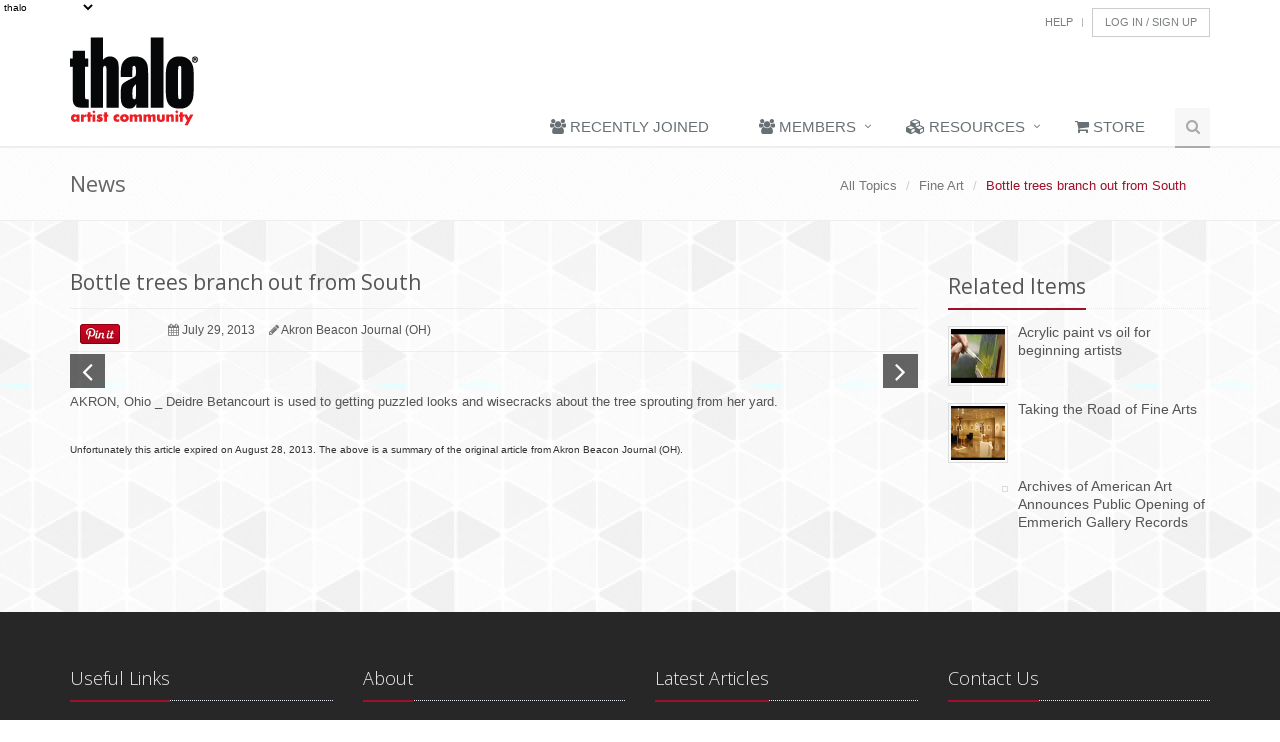

--- FILE ---
content_type: text/html; charset=UTF-8
request_url: https://www.thalo.com/shared_articles/view/9725/bottle_trees_branch_out_from_south
body_size: 16553
content:
<!DOCTYPE html>
<!--[if IE 8]> <html lang="en" class="ie8"> <![endif]-->  
<!--[if IE 9]> <html lang="en" class="ie9"> <![endif]-->  
<!--[if !IE]><!--> <html lang="en"> <!--<![endif]-->  
<head><meta charset="utf-8">
<!-- 
ver 3.1.31 -->
	
	
		<title>thalo Shared_articles / View / 9725</title>
    
        
    
    
    <meta name="Description" content="stay inspired!">



    
    
    
    

    		    
		    <meta property="og:site_name" content="thaloConnect" />
		    <meta property="og:type" content="article" />
		    
	    		    <meta property="og:title" content="Bottle Trees Branch Out From South" />
	    		    <meta property="og:description" content="AKRON, Ohio _ Deidre Betancourt is used to getting puzzled looks and wisecracks about the tree sprouting from her yard." />
	
	    		    			    				    <meta property="og:image" content="http://api.yellowbrix.com/story_images/MCT/20130729/orig_201307290501MCT_____PHOTO____LIFE_HOME-ENV-BOTTLE-TREES_3_AK.jpg" /> 
				    <link rel="image_src" href="http://api.yellowbrix.com/story_images/MCT/20130729/orig_201307290501MCT_____PHOTO____LIFE_HOME-ENV-BOTTLE-TREES_3_AK.jpg" />
			    				    <meta property="og:image" content="http://api.yellowbrix.com/story_images/MCT/20130729/orig_201307290501MCT_____PHOTO____LIFE_HOME-ENV-BOTTLE-TREES_1_AK.jpg" /> 
				    <link rel="image_src" href="http://api.yellowbrix.com/story_images/MCT/20130729/orig_201307290501MCT_____PHOTO____LIFE_HOME-ENV-BOTTLE-TREES_1_AK.jpg" />
			    				    <meta property="og:image" content="http://api.yellowbrix.com/story_images/MCT/20130729/orig_201307290501MCT_____PHOTO____LIFE_HOME-ENV-BOTTLE-TREES_2_AK.jpg" /> 
				    <link rel="image_src" href="http://api.yellowbrix.com/story_images/MCT/20130729/orig_201307290501MCT_____PHOTO____LIFE_HOME-ENV-BOTTLE-TREES_2_AK.jpg" />
			    
		    	          
    
    

	
    <!-- Meta -->
    
    <meta name="viewport" content="width=device-width, initial-scale=1.0">
    
    <meta name="author" content="Thalo LLC">

    <!-- Favicon -->
    <link rel="shortcut icon" href="favicon.ico">

    <!-- Web Fonts -->
    <link rel="stylesheet" href="//fonts.googleapis.com/css?family=Open+Sans:400,300,600&amp;subset=cyrillic,latin">

    <!-- CSS Global Compulsory -->
    <link rel="stylesheet" href="https://media.thalo.com/www/Unify-v1.7/HTML/assets/plugins/bootstrap/css/bootstrap.min.css">
    <link rel="stylesheet" href="https://media.thalo.com/www/Unify-v1.7/HTML/assets/css/style.css">

    <!-- CSS Header and Footer -->
    <link rel="stylesheet" href="https://media.thalo.com/www/Unify-v1.7/HTML/assets/css/headers/header-default.css">
    <link rel="stylesheet" href="https://media.thalo.com/www/Unify-v1.7/HTML/assets/css/footers/footer-v1.css">

    <!-- CSS Implementing Plugins -->
    <link rel="stylesheet" href="https://media.thalo.com/www/Unify-v1.7/HTML/assets/plugins/animate.css">
    <link rel="stylesheet" href="https://media.thalo.com/www/Unify-v1.7/HTML/assets/plugins/line-icons/line-icons.css">
    <link rel="stylesheet" href="https://media.thalo.com/www/Unify-v1.7/HTML/assets/plugins/font-awesome/css/font-awesome.min.css">
    <link rel="stylesheet" href="https://media.thalo.com/www/Unify-v1.7/HTML/assets/plugins/cube-portfolio/cubeportfolio/css/cubeportfolio.min.css">    
    <link rel="stylesheet" href="https://media.thalo.com/www/Unify-v1.7/HTML/assets/plugins/cube-portfolio/cubeportfolio/custom/custom-cubeportfolio.css">
    
      <link rel="stylesheet" href="https://media.thalo.com/www/Unify-v1.7/HTML/assets/plugins/owl-carousel/owl-carousel/owl.carousel.css">
      
        <link rel="stylesheet" href="https://media.thalo.com/www/Unify-v1.7/HTML/assets/plugins/scrollbar/css/jquery.mCustomScrollbar.css">
    	<link rel="stylesheet" href="https://media.thalo.com/www/Unify-v1.7/HTML/assets/plugins/sky-forms-pro/skyforms/css/sky-forms.css">
    	<link rel="stylesheet" href="https://media.thalo.com/www/Unify-v1.7/HTML/assets/plugins/sky-forms-pro/skyforms/custom/custom-sky-forms.css">
    	
    		    
    		    <link rel="stylesheet" href="https://media.thalo.com/www/Unify-v1.7/HTML/assets/plugins/parallax-slider/css/parallax-slider.css">
    		    	
    		    	    <link rel="stylesheet" href="https://media.thalo.com/www/Unify-v1.7/HTML/assets/plugins/flexslider/flexslider.css">     
    					<link rel="stylesheet" href="https://media.thalo.com/www/Unify-v1.7/HTML/assets/plugins/layer-slider/layerslider/css/layerslider.css">


							<link rel="stylesheet" href="https://media.thalo.com/www/Unify-v1.7/HTML/assets/plugins/glyphicons-pro/glyphicons/web/html_css/css/glyphicons.css">
							<link rel="stylesheet" href="https://media.thalo.com/www/Unify-v1.7/HTML/assets/plugins/glyphicons-pro/glyphicons_halflings/web/html_css/css/halflings.css">
							<link rel="stylesheet" href="https://media.thalo.com/www/Unify-v1.7/HTML/assets/plugins/glyphicons-pro/glyphicons_social/web/html_css/css/social.css">
							<link rel="stylesheet" href="https://media.thalo.com/www/Unify-v1.7/HTML/assets/plugins/glyphicons-pro/glyphicons_filetypes/web/html_css/css/filetypes.css">
		
								 
								    <link rel="stylesheet" href="https://media.thalo.com/www/Unify-v1.7/HTML/assets/plugins/fancybox/source/jquery.fancybox.css">  
    <!-- CSS Theme -->
    <link rel="stylesheet" href="https://media.thalo.com/www/Unify-v1.7/HTML/assets/css/theme-colors/dark-red.css">

    <!-- CSS Page Style -->    
    <link rel="stylesheet" href="https://media.thalo.com/www/Unify-v1.7/HTML/assets/css/pages/blog.css">
    <link rel="stylesheet" href="https://media.thalo.com/www/Unify-v1.7/HTML/assets/css/pages/blog_magazine.css">
    	
    	<link rel="stylesheet" href="https://media.thalo.com/www/Unify-v1.7/HTML/assets/css/pages/profile.css">
    	<link rel="stylesheet" href="https://media.thalo.com/www/Unify-v1.7/HTML/assets/css/pages/shortcode_timeline2.css">
    		
    		 <link rel="stylesheet" href="https://media.thalo.com/www/Unify-v1.7/HTML/assets/css/pages/profile.css">
    				
    				<link rel="stylesheet" href="https://media.thalo.com/www/Unify-v1.7/HTML/assets/css/pages/page_log_reg_v1.css" >
                            
                             <link rel="stylesheet" href="https://media.thalo.com/www/Unify-v1.7/HTML/assets/css/pages/portfolio-v1.css">
                             
                                  
                                <link rel="stylesheet" href="https://media.thalo.com/www/Unify-v1.7/HTML/assets/css/pages/page_404_error.css">
                                   
                                        <link rel="stylesheet" href="https://media.thalo.com/www/Unify-v1.7/HTML/assets/css/pages/page_invoice.css">
    <!-- CSS Customization -->
    <link rel="stylesheet" href="https://media.thalo.com/www/Unify-v1.7/HTML/assets/css/custom.css">
    
    	    <link rel="stylesheet" href="//pro.thalo.com/css/typeahead.bundle.css">
    <!-- controller included css -->
        	<link type="text/css" rel="stylesheet" href="/css/../Unify/HTML/assets/css/pages/blog.css" />
	
    
    
    <!-- controller included <head> items -->
    	    <link rel="alternate" type="application/rss+xml" title="RSS" href="http://www.thalo.com/rss/news/26" />
    
    
    
    <style>
    			.breadcrumbs-v3.img-thalo1   {  
			  background: url(https://media.thalo.com/www/images/iStock/advertising.jpg) no-repeat;
			  background-size: cover;
			  background-position: center center;
			  		  
			}  
				.breadcrumbs-v3.img-thalo2   {  
			  background: url(https://media.thalo.com/www/images/iStock/advertsting_large.jpg) no-repeat;
			  background-size: cover;
			  background-position: center center;
			  		  
			}  
				.breadcrumbs-v3.img-thalo3   {  
			  background: url(https://media.thalo.com/www/images/iStock/architecture.jpg) no-repeat;
			  background-size: cover;
			  background-position: center center;
			  		  
			}  
				.breadcrumbs-v3.img-thalo4   {  
			  background: url(https://media.thalo.com/www/images/iStock/architecture_medium.jpg) no-repeat;
			  background-size: cover;
			  background-position: center center;
			  		  
			}  
				.breadcrumbs-v3.img-thalo5   {  
			  background: url(https://media.thalo.com/www/images/iStock/art_ed_large.jpg) no-repeat;
			  background-size: cover;
			  background-position: center center;
			  		  
			}  
				.breadcrumbs-v3.img-thalo6   {  
			  background: url(https://media.thalo.com/www/images/iStock/art_museum_large.jpg) no-repeat;
			  background-size: cover;
			  background-position: center center;
			  		  
			}  
				.breadcrumbs-v3.img-thalo7   {  
			  background: url(https://media.thalo.com/www/images/iStock/books_pub_large.jpg) no-repeat;
			  background-size: cover;
			  background-position: center center;
			  		  
			}  
				.breadcrumbs-v3.img-thalo8   {  
			  background: url(https://media.thalo.com/www/images/iStock/carfts_medium.jpg) no-repeat;
			  background-size: cover;
			  background-position: center center;
			  		  
			}  
				.breadcrumbs-v3.img-thalo9   {  
			  background: url(https://media.thalo.com/www/images/iStock/comic_animation_large.jpg) no-repeat;
			  background-size: cover;
			  background-position: center center;
			  		  
			}  
				.breadcrumbs-v3.img-thalo10   {  
			  background: url(https://media.thalo.com/www/images/iStock/culinary_large.jpg) no-repeat;
			  background-size: cover;
			  background-position: center center;
			  		  
			}  
				.breadcrumbs-v3.img-thalo11   {  
			  background: url(https://media.thalo.com/www/images/iStock/design_large.jpg) no-repeat;
			  background-size: cover;
			  background-position: center center;
			  		  
			}  
				.breadcrumbs-v3.img-thalo12   {  
			  background: url(https://media.thalo.com/www/images/iStock/diy_large.jpg) no-repeat;
			  background-size: cover;
			  background-position: center center;
			  		  
			}  
				.breadcrumbs-v3.img-thalo13   {  
			  background: url(https://media.thalo.com/www/images/iStock/fashion.jpg) no-repeat;
			  background-size: cover;
			  background-position: center center;
			  		  
			}  
				.breadcrumbs-v3.img-thalo14   {  
			  background: url(https://media.thalo.com/www/images/iStock/film_tv_large.jpg) no-repeat;
			  background-size: cover;
			  background-position: center center;
			  		  
			}  
				.breadcrumbs-v3.img-thalo15   {  
			  background: url(https://media.thalo.com/www/images/iStock/Fotolia_34099408_V.jpg) no-repeat;
			  background-size: cover;
			  background-position: center center;
			  		  
			}  
				.breadcrumbs-v3.img-thalo16   {  
			  background: url(https://media.thalo.com/www/images/iStock/games.jpg) no-repeat;
			  background-size: cover;
			  background-position: center center;
			  		  
			}  
				.breadcrumbs-v3.img-thalo17   {  
			  background: url(https://media.thalo.com/www/images/iStock/games_large.jpg) no-repeat;
			  background-size: cover;
			  background-position: center center;
			  		  
			}  
				.breadcrumbs-v3.img-thalo18   {  
			  background: url(https://media.thalo.com/www/images/iStock/inspiration_large.jpg) no-repeat;
			  background-size: cover;
			  background-position: center center;
			  		  
			}  
				.breadcrumbs-v3.img-thalo19   {  
			  background: url(https://media.thalo.com/www/images/iStock/iStock_000021826372_Small.jpg) no-repeat;
			  background-size: cover;
			  background-position: center center;
			  		  
			}  
				.breadcrumbs-v3.img-thalo20   {  
			  background: url(https://media.thalo.com/www/images/iStock/iStock_000023976246Large.jpg) no-repeat;
			  background-size: cover;
			  background-position: center center;
			  		  
			}  
				.breadcrumbs-v3.img-thalo21   {  
			  background: url(https://media.thalo.com/www/images/iStock/iStock_000041516854XXLarge%20(1).jpg) no-repeat;
			  background-size: cover;
			  background-position: center center;
			  		  
			}  
				.breadcrumbs-v3.img-thalo22   {  
			  background: url(https://media.thalo.com/www/images/iStock/iStock_000041816184Large%20(1).jpg) no-repeat;
			  background-size: cover;
			  background-position: center center;
			  		  
			}  
				.breadcrumbs-v3.img-thalo23   {  
			  background: url(https://media.thalo.com/www/images/iStock/iStock_000041816184XXXLarge.jpg) no-repeat;
			  background-size: cover;
			  background-position: center center;
			  		  
			}  
				.breadcrumbs-v3.img-thalo24   {  
			  background: url(https://media.thalo.com/www/images/iStock/iStock_000041816184XXXWEB.jpg) no-repeat;
			  background-size: cover;
			  background-position: center center;
			  		  
			}  
				.breadcrumbs-v3.img-thalo25   {  
			  background: url(https://media.thalo.com/www/images/iStock/iStock_000048971030Large.jpg) no-repeat;
			  background-size: cover;
			  background-position: center center;
			  		  
			}  
				.breadcrumbs-v3.img-thalo26   {  
			  background: url(https://media.thalo.com/www/images/iStock/iStock_000053416142Large.jpg) no-repeat;
			  background-size: cover;
			  background-position: center center;
			  		  
			}  
				.breadcrumbs-v3.img-thalo27   {  
			  background: url(https://media.thalo.com/www/images/iStock/mixed_media.jpg) no-repeat;
			  background-size: cover;
			  background-position: center center;
			  		  
			}  
				.breadcrumbs-v3.img-thalo28   {  
			  background: url(https://media.thalo.com/www/images/iStock/music_large.jpg) no-repeat;
			  background-size: cover;
			  background-position: center center;
			  		  
			}  
				.breadcrumbs-v3.img-thalo29   {  
			  background: url(https://media.thalo.com/www/images/iStock/painting_large.jpg) no-repeat;
			  background-size: cover;
			  background-position: center center;
			  		  
			}  
				.breadcrumbs-v3.img-thalo30   {  
			  background: url(https://media.thalo.com/www/images/iStock/photo_large.jpg) no-repeat;
			  background-size: cover;
			  background-position: center center;
			  		  
			}  
				.breadcrumbs-v3.img-thalo31   {  
			  background: url(https://media.thalo.com/www/images/iStock/preforming_arts_medium.jpg) no-repeat;
			  background-size: cover;
			  background-position: center center;
			  		  
			}  
				.breadcrumbs-v3.img-thalo32   {  
			  background: url(https://media.thalo.com/www/images/iStock/sculpture_large.jpg) no-repeat;
			  background-size: cover;
			  background-position: center center;
			  		  
			}  
				.breadcrumbs-v3.img-thalo33   {  
			  background: url(https://media.thalo.com/www/images/iStock/urban_art.jpg) no-repeat;
			  background-size: cover;
			  background-position: center center;
			  		  
			}  
				.breadcrumbs-v3.img-thalo34   {  
			  background: url(https://media.thalo.com/www/images/gallery/GalleryHeader_01.png) no-repeat;
			  background-size: cover;
			  background-position: center center;
			  		  
			}  
	
	.breadcrumbs-v3 {
	padding: 50px 0px;
	}
	</style>
	 <script type="text/javascript">
		var useJwPlayerAudio = false;									
		var useJwPlayerVideo = false;
	</script>
</head> 

<body class="header-fixed" >    
		<div id="fb-root"></div>

<script>
	var checkFbAuthResponseChange = true;		
		
									
				
					(function(d, s, id){
                     var js, fjs = d.getElementsByTagName(s)[0];
                     if (d.getElementById(id)) {return;}
                     js = d.createElement(s); js.id = id;
                     js.src = "//connect.facebook.net/en_US/sdk.js#xfbml=1&version=v2.8";
                     fjs.parentNode.insertBefore(js, fjs);
                   }(document, 'script', 'facebook-jssdk'));		
			
			
			</script>



<div class="wrapper" style="background-image: url(https://media.thalo.com/wp-content/uploads/2018/12/07200931/gplaypattern_%402X.png);">
    <!--=== Header ===-->    
    <div class="header">
        <div class="container">
            <!-- Logo -->
            <a class="logo hidden-xs hidden-sm hidden-md " href="/">
                <img   src="/images/thalo_logo.png" alt="Logo">
            </a>
            <!-- End Logo -->
             <!-- Logo -->
            <a class="logo  hidden-lg  " href="/">
                <img width="97" height="75"  src="/images/thalo_logo.png" alt="Logo">
            </a>
            <!-- End Logo -->
            <!-- Topbar -->
            <div class="topbar">
                <ul class="loginbar pull-right">
                    
                     
		            <li><a href="/contact">Help</a></li> 
                    <li class="topbar-devider"></li>  
                                        	<li ><a class="btn btn-default" href="/account/login">Log&nbsp;In&nbsp;/&nbsp;Sign&nbsp;Up</a></li>
                       
                </ul>
            </div>
            <!-- End Topbar -->

            <!-- Toggle get grouped for better mobile display -->
            <button type="button" class="navbar-toggle" data-toggle="collapse" data-target=".navbar-responsive-collapse">
                <span class="sr-only">Toggle navigation</span>
                <span class="fa fa-bars"></span>
            </button>
            <!-- End Toggle -->
        </div><!--/end container-->

        <!-- Collect the nav links, forms, and other content for toggling -->
        <div class="collapse navbar-collapse mega-menu navbar-responsive-collapse">
            <div class="container">
                <ul class="nav navbar-nav">
                	                    	    
                    	                            	                             	                                            	     <li class="">
                                            <a title="" href="https://www.thalo.com/profile/index" >
                                                <i class="fa fa-users"></i>&nbsp;Recently Joined
                                            </a>                                    
                                        </li>
                                                                                            	                        	    
                	                    	    
                    	                        	        
                        	        <!-- Begin Members drop down -->	
                                    <li class="dropdown">
                                        <a href="javascript:void(0);" class="dropdown-toggle" data-toggle="dropdown">
                                          <i class="fa fa-users "></i>  Members
                                        </a>
                                       
                                        <ul class="dropdown-menu"> 
                                                                          
                                                 
                                                       
                                                       <li  class="">   
                                                          <a title="Sign In" href="https://www.thalo.com/account/login" ><i class="fa fa-user">&nbsp;</i>Sign In</a>                           
                                                       </li>
                                                                                                                                                                              
                                                                                                                          
                                                                                                                          
                                                                                                                          
                                                 
                                                       
                                                       <li  class="">   
                                                          <a title="The Thalo Gallery" href="https://www.thalo.com/gallery" ><i class="fa fa-picture-o">&nbsp;</i>The Thalo Gallery</a>                           
                                                       </li>
                                                                                                                                               
                                        </ul>
                                    </li>
                                    <!-- End Members drop down -->	                    	        
                    	                        	    
                	                    	    
                    	                        	        
                        	        <!-- Begin Resources drop down -->	
                                    <li class="dropdown">
                                        <a href="javascript:void(0);" class="dropdown-toggle" data-toggle="dropdown">
                                          <i class="fa fa-cubes "></i>  Resources
                                        </a>
                                       
                                        <ul class="dropdown-menu"> 
                                                                          
                                                 
                                                       
                                                       <li  class="">   
                                                          <a title="Lesson Plans" href="https://ThaloMediaShop.com/training/training-lesson-plans/" ><i class="fa  fa-university">&nbsp;</i>Lesson Plans</a>                           
                                                       </li>
                                                                                                                                                                              
                                                 
                                                       
                                                       <li  class="">   
                                                          <a title="Thalo Originals" href="https://pro.thalo.com/content/index/?match=&sort=&featured=thalo" ><i class="fa fa-cube">&nbsp;</i>Thalo Originals</a>                           
                                                       </li>
                                                                                                                                                                              
                                                 
                                                       
                                                       <li  class="">   
                                                          <a title="Thalo Rewind" href="https://ThaloMediaShop.com/training/thalo-rewind/" ><i class="fa  fa-undo ">&nbsp;</i>Thalo Rewind</a>                           
                                                       </li>
                                                                                                                                                                              
                                                                                           
                                        </ul>
                                    </li>
                                    <!-- End Resources drop down -->	                    	        
                    	                        	    
                	                    	    
                    	                            	                             	                                            	     <li class="">
                                            <a title="1" href="https://ChartpakStore.com" >
                                                <i class="fa fa-shopping-cart"></i>&nbsp;Store
                                            </a>                                    
                                        </li>
                                                                                            	                        	    
                	
                	    
                   	                  
                   
                   
                   						
                      <!-- Search Block -->
                    <li>
                        <i class="search fa fa-search search-btn"></i>
                        <div class="search-open">                            
                            
                            <form method="get"  action="//pro.thalo.com/search" id="search_form" 
                             >
	                            <div class="input-group animated fadeInDown">
			                        <input type="hidden" name="cx" value="partner-pub-1544204907389458:9813012586" />
									<input type="hidden" name="ie" value="UTF-8" />
									<!--<input type="text" name="q" style="width: 230px;" />-->
									<input type="hidden" name="sa" value="Search" />
				  					<input type="hidden"  name="search" value="all">
			                          <input type="text" class="form-control" placeholder="Search" name="match">
			                        <span class="input-group-btn">
			                            <input type="submit" class="btn-u" type="button" value="Go"/>
			                        </span>
	                            </div>
							</form>    
							
								                        
                        </div>    
                    </li>
                    <!-- End Search Block -->
 
 
                   
                </ul>
            </div><!--/end container-->
        </div><!--/navbar-collapse-->
    </div>
    <!--=== End Header ===-->
  

    <!-- start include -->
        
    <div id="tags_form" style=" display:none;" >
	 <div style="width: 550px; float: left; margin-top:10px; margin-bottom:10px; ">
		<div style="width:400px;position:absolute;  ">
		 	<form method="post" action="#" onsubmit="addTag();return false;" >
			<input type="text" class="shadow grad2 round_right round_left"   id="tag_input" style="padding: 3px; margin-top: 0px; height: 22px; color: white; margin-left: 5px; width:315px; border: 0px;" value="Type A Tag Here" onmousedown="if(this.value=='Type A Tag Here')this.value='';" onblur="if(this.value=='')this.value='Type A Tag Here';" >
				<div style="width:60px; border: solid 1px gray; position:relative;float:right; cursor:pointer; " onclick="addTag();">add&nbsp;tag</div>
			</form>
		</div>
		<div style="width:50px; position:relative; float:right; ">
			<form method="post"  id="tags_submit_form" target="hidden_submit" onsubmit="submit_tags_async(); return false;">
			<input type="submit" style="float: right;color:white; border: 0px; padding-bottom:3px; height:28px;" value="save tags" class="round_right round_left grad2 shadow" >
			<div id="tags_hidden" style="width:0px;height:0px;"></div>
			</form>
		</div>
	</div>
	<div  style="position: relative; float: right; width: 100px;">
		<H3>Tags you are adding:</h3>
		<div id="tags_to_add"></div>
	</div>
</div>





	

	<script type="text/javascript">
		function is_logged_in(){
				
				var uid = '0';
			
			
			if(uid == '0') return false;
			
			return true;
		}

		function is_mine(post_uid){
				
				var uid = '0';
			
			
			if(uid == '0') return false;
			
			return (uid == post_uid);
		}
		
		function get_cat_img(cat_id){
		
			switch(cat_id){
				case '0': return '<img width="45" height="34" class="shadow round_right round_left" title="All Topic Stream" alt="All Topic Stream" style="border:solid gray 1px;" src="/thumbnail/051512_4b12d3ae-1525513603-4fb27d13-4338-a7612c8d/45x34.jpg">';
			
						case '5': return '<img width="45" height="34" class="shadow round_right round_left" title="Art Museums & Galleries" alt"Art Museums & Galleries" style="border:solid gray 1px;" src="/thumbnail/040611_be6394c-648976818-4d9cbde8-2429-f24fa3fd/45x34.jpg">';
				
						case '4': return '<img width="45" height="34" class="shadow round_right round_left" title="Arts Education" alt"Arts Education" style="border:solid gray 1px;" src="/thumbnail/040611_a08419e-1429034997-4d9cbdd4-95a5-8225a8e4/45x34.jpg">';
				
						case '2': return '<img width="45" height="34" class="shadow round_right round_left" title="Comics & Animation" alt"Comics & Animation" style="border:solid gray 1px;" src="/thumbnail/040411_6c119e0c-1786123059-4d9a5dbf-abe1-c8b2b3d0/45x34.jpg">';
				
						case '19': return '<img width="45" height="34" class="shadow round_right round_left" title="Crafts & DIY" alt"Crafts & DIY" style="border:solid gray 1px;" src="/thumbnail/111412_40d84a0c-870858304-50a3f666-c1a5-79a38191/45x34.jpg">';
				
						case '7': return '<img width="45" height="34" class="shadow round_right round_left" title="Design" alt"Design" style="border:solid gray 1px;" src="/thumbnail/040611_4379eaa4-423551589-4d9cbe24-6301-1a92ad8b/45x34.jpg">';
				
						case '9': return '<img width="45" height="34" class="shadow round_right round_left" title="Film & TV" alt"Film & TV" style="border:solid gray 1px;" src="/thumbnail/040611_3b38ec8f-2013892682-4d9cc01d-6395-452def09/45x34.jpg">';
				
						case '26': return '<img width="45" height="34" class="shadow round_right round_left" title="Fine Art" alt"Fine Art" style="border:solid gray 1px;" src="/thumbnail/040611_4e5e9cd8-494462163-4d9cbea3-3195-22b4c5c9/45x34.jpg">';
				
						case '20': return '<img width="45" height="34" class="shadow round_right round_left" title="Music" alt"Music" style="border:solid gray 1px;" src="/thumbnail/111412_31ca8c2e-2075848207-50a3f41a-5c2c-23251b38/45x34.jpg">';
				
						case '16': return '<img width="45" height="34" class="shadow round_right round_left" title="Photographic & Digital Arts" alt"Photographic & Digital Arts" style="border:solid gray 1px;" src="/thumbnail/040411_15f684b9-1095961157-4d9a5e2a-cad1-c1c35633/45x34.jpg">';
				
						case '21': return '<img width="45" height="34" class="shadow round_right round_left" title="Urban Art" alt"Urban Art" style="border:solid gray 1px;" src="/thumbnail/040611_1815bc62-1341579628-4d9cf42e-a123-73920034/45x34.jpg">';
				
						case '11': return '<img width="45" height="34" class="shadow round_right round_left" title="Video Games" alt"Video Games" style="border:solid gray 1px;" src="/thumbnail/011414_73734986-625174095-52d5baa0-2eef-6b9bd805/45x34.jpg">';
				
				
				
			}
		}
	</script>

	<script type="text/javascript" src="/js/thalo_connect_shared.js"></script>
	<script type="text/javascript">
		//$(document).ready(function(){
		//	thalo_cat_menu();			
		//});		
	</script>



<script type="text/javascript">
	function switchTopic(topic){
		
			var page 		= 'shared_articles';
			var sub_page 	= 'view';
		
		var dest 		= sub_page;
		if(!topic)topic='0';
		switch(page){
			case 'shared_articles':
			case 'articles':
				page = 'articles';
				dest = 'topics';
				break;
			
			case 'shared_videos':
			case 'thalotv':
				page = 'thalotv';
				dest = 'topics';
				break
			
			case 'connect':
				if(sub_page=='cat_users')dest = 'cat_users';
				else dest = 'cat';
				break;
		}
		window.location='/'+page+'/'+dest+'/'+topic;
	}
</script>




	
 <!--=== Breadcrumbs ===-->
    <div class="breadcrumbs">
        <div class="container">
            <h1 class="pull-left">News</h1>
            <ul class="pull-right breadcrumb">
                <li><a href="//pro.thalo.com/content">All Topics</a></li>
                <li><a href="//pro.thalo.com/content/index/26">Fine Art</a></li>
                <li class="active">Bottle trees branch out from South&nbsp;&nbsp;&nbsp;&nbsp;&nbsp;&nbsp;</li>
            </ul>
        </div>
    </div><!--/breadcrumbs-->
    <!--=== End Breadcrumbs ===-->



    <!--=== Content Part ===-->
    <div class="container content">		
    	<div class="row blog-page">    
            <!-- Left Sidebar -->
        	<div class="col-md-9">
       

                <!--Blog Post-->        
                <div class="blog margin-bottom-20">
                    <h2>Bottle trees branch out from South</h2>
                     <div id="admin_area">
		                				                            </div>
                    <div class="blog-post-tags">
                        <ul class="list-unstyled list-inline blog-info">
		                    <li  >
		                    	<table style="position:relative; top:10px;">
									<tr>
										<td valign="top" style="padding-right: 10px;">
						            		
						            		<div  class="fb-like" data-share="true" data-send="false" data-layout="button_count" data-width="45" data-show-faces="false" href="https://www.thalo.com/shared_articles/view/9725/bottle_trees_branch_out_from_south"></div>
						            	
						            	</td>
						            	<td  valign="top"  style="padding-right: 34px;">	
						            		
								       		 <a href="https://www.pinterest.com/pin/create/button/?url=https%3A%2F%2Fwww.thalo.com/shared_articles/view/9725/bottle_trees_branch_out_from_south&media=https%3A%2F%2Fwww.thalo.com%2Fimages%2Fthalo_logo.png&description=Pin" data-pin-do="buttonPin" data-pin-config="beside" data-pin-color="red">
												<img  src="https://assets.pinterest.com/images/pidgets/pinit_fg_en_rect_red_20.png" />
											</a>
						
											<!-- Please call pinit.js only once per page -->
											<script type="text/javascript" async defer src="https://assets.pinterest.com/js/pinit.js"></script>
											
											
										</td>
									</tr>
								</table>
							</li>    
                            <li><i class="fa fa-calendar"></i> July 29, 2013</li>
                            <li><i class="fa fa-pencil"></i> Akron Beacon Journal (OH)</li>
                           
                        </ul>
                                                                      
                    </div>
                    <div class="blog-img">
                                           						       								   <div class="carousel slide carousel-v1" id="myCarousel">
		                        <div class="carousel-inner">
		                        					                        <div class="item active">
				                            <a href="https://api.yellowbrix.com/story_images/MCT/20130729/orig_201307290501MCT_____PHOTO____LIFE_HOME-ENV-BOTTLE-TREES_3_AK.jpg" class="fancybox" rel="gallery1"><img alt="" src="https://api.yellowbrix.com/story_images/MCT/20130729/orig_201307290501MCT_____PHOTO____LIFE_HOME-ENV-BOTTLE-TREES_3_AK.jpg"></a>
				                            <div class="carousel-caption">
				                                <p>A bottle tree stands in the middle of Deidre Betancourt's backyard garden in Coventry Township, Ohio. (Mike Cardew/Akron Beacon Journal/MCT) <tiny>Akron Beacon Journal (OH)</tiny></p>
				                            </div>
				                        </div>
				                
		                            				                        <div class="item ">
				                            <a href="https://api.yellowbrix.com/story_images/MCT/20130729/orig_201307290501MCT_____PHOTO____LIFE_HOME-ENV-BOTTLE-TREES_1_AK.jpg" class="fancybox" rel="gallery1"><img alt="" src="https://api.yellowbrix.com/story_images/MCT/20130729/orig_201307290501MCT_____PHOTO____LIFE_HOME-ENV-BOTTLE-TREES_1_AK.jpg"></a>
				                            <div class="carousel-caption">
				                                <p>Deidre Betancourt's decorative bottle tree stands in the middle of the backyard garden near her wall of birdhouses in Coventry Township, Ohio. (Mike Cardew/Akron Beacon Journal/MCT) <tiny>Akron Beacon Journal (OH)</tiny></p>
				                            </div>
				                        </div>
				                
		                            				                        <div class="item ">
				                            <a href="https://api.yellowbrix.com/story_images/MCT/20130729/orig_201307290501MCT_____PHOTO____LIFE_HOME-ENV-BOTTLE-TREES_2_AK.jpg" class="fancybox" rel="gallery1"><img alt="" src="https://api.yellowbrix.com/story_images/MCT/20130729/orig_201307290501MCT_____PHOTO____LIFE_HOME-ENV-BOTTLE-TREES_2_AK.jpg"></a>
				                            <div class="carousel-caption">
				                                <p>Deidre Betancourt looks for a bottle from France on her bottle tree in the middle of backyard garden in Coventry Township, Ohio. (Mike Cardew/Akron Beacon Journal/MCT) <tiny>Akron Beacon Journal (OH)</tiny></p>
				                            </div>
				                        </div>
				                
		                            		                        </div>
		                        
		                        <div class="carousel-arrow">
		                            <a data-slide="prev" href="#myCarousel" class="left carousel-control">
		                                <i class="fa fa-angle-left"></i>
		                            </a>
		                            <a data-slide="next" href="#myCarousel" class="right carousel-control">
		                                <i class="fa fa-angle-right"></i>
		                            </a>
		                        </div>
		                    </div>
				            				                           </div>
                    
                     
                       <p>
                                        	                    		AKRON, Ohio _ Deidre Betancourt is used to getting puzzled looks and wisecracks about the tree sprouting from her yard.
                    	                    	<br><br>
                    	<div style="font-size:10px;">
                    	Unfortunately this article expired on August 28, 2013. 
                    	 The above is a summary of 
                    	the original article from Akron Beacon Journal (OH).
                    	
                    	</div>
                    		                
                    </p>
                                         
                    

                	<div id="fb_comments_box" class="fb-comments" data-href="https://www.thalo.com/shared_articles/view/9725/bottle_trees_branch_out_from_south" data-width="100%" data-num-posts="10"></div>
                	
					<style>.fb-comments, .fb-comments iframe[style], .fb-like-box, .fb-like-box iframe[style] {width: 100% !important;}
					.fb-comments span, .fb-comments iframe span[style], .fb-like-box span, .fb-like-box iframe span[style] {width: 100% !important;}
					</style>
					
                </div>
                <!--End Blog Post-->        
             
            </div>
            <!-- End Left Sidebar -->

            <!-- Right Sidebar -->
        	<div class="col-md-3 magazine-page">

        	
                <!-- Posts -->
                <div class="posts margin-bottom-40">
                    <div class="headline headline-md"><h2>Related Items</h2></div>
                                        <dl class="dl-horizontal">
                        <dt><a href="#"><img src="http://www.thalo.com/thumbnail/031819_37bad6cf-389929479-5c9028ef-a569-663bdc5e/97x61.jpg?scale=true" alt="" /></a></dt>
                        <dd>
                            <p><a href="/shared_articles/view/24934">Acrylic paint vs oil for beginning artists</a></p> 
                        </dd>
                    </dl>
                                        <dl class="dl-horizontal">
                        <dt><a href="#"><img src="http://www.thalo.com/thumbnail/103117_697fd216-1363419843-59f8da75-3bc0-bbffa86c/120x90.jpg?scale=true" alt="" /></a></dt>
                        <dd>
                            <p><a href="/shared_articles/view/24523">Taking the Road of Fine Arts</a></p> 
                        </dd>
                    </dl>
                                        <dl class="dl-horizontal">
                        <dt><a href="#"><img src="http://upload.wikimedia.org/wikipedia/commons/thumb/f/fa/Greek_-_Plate_Fibula_-_Walters_542467_-_Side.jpg/120px-Greek_-_Plate_Fibula_-_Walters_542467_-_Side.jpg" alt="" /></a></dt>
                        <dd>
                            <p><a href="/shared_articles/view/1155">Archives of American Art Announces Public Opening of Emmerich Gallery Records</a></p> 
                        </dd>
                    </dl>
                                        
                </div><!--/posts-->
                <!-- End Posts -->

            </div>
            <!-- End Right Sidebar -->
        </div><!--/row-->        
    </div><!--/container-->		
    <!--=== End Content Part ===-->




    <!-- end include -->


     <!--=== Footer Version 1 ===-->
    <div class="footer-v1">
        <div class="footer">
            <div class="container">
                <div class="row">
                
                                    <!-- Link List -->
                    <div class="col-md-3 md-margin-bottom-40">
                        <div class="headline"><h2>Useful Links</h2></div>
                        <ul class="list-unstyled link-list">
                            
                                                            <li><a href="https://ThaloMediaShop.com">Thalo Media Shop</a><i class="fa fa-angle-right"></i></li>
                                                            <li><a href="https://chartpakstore.com">Chartpak Store</a><i class="fa fa-angle-right"></i></li>
                                                            <li><a href="http://www.larryjordan.com">Larry Jordan Training</a><i class="fa fa-angle-right"></i></li>
                            
                            
                        </ul>
                    </div><!--/col-md-3-->
                    <!-- End Link List -->    
                
                    <!-- About -->
                    <div class="col-md-3 md-margin-bottom-40">
                    	<div class="headline"><h2>About</h2></div>
                       
                        <p><p><strong>thalo</strong> is an online community whose purpose is to help students, artists and teachers learn new skills, promote their work, grow their business and connect with other artists.<br /></p></p>

                    </div><!--/col-md-3-->
                    <!-- End About -->

                    <!-- Latest -->
                    <div class="col-md-3 md-margin-bottom-40">
                        <div class="posts">
                            <div class="headline"><h2>Latest Articles</h2></div>
                            <ul class="list-unstyled latest-list">
                                
				                
				                				                <li>
                                    <a href="/articles/view/1491">7 Productivity Strategies for Artists</a>
                                    <small>5.16 years ago</small>
                                </li>
                                				                <li>
                                    <a href="/articles/view/1490">Self-Starter Kit: 5 Tips for Self-Taught Creatives</a>
                                    <small>5.17 years ago</small>
                                </li>
                                				                <li>
                                    <a href="/articles/view/1489">Thalo Spotlight Artist Mary Jo Ernst</a>
                                    <small>5.17 years ago</small>
                                </li>
                                
                                
                                
                                
                                
                            </ul>
                        </div>
                    </div><!--/col-md-3-->  
                    <!-- End Latest --> 
                    
                              

                    <!-- Address -->
                    <div class="col-md-3 map-img md-margin-bottom-40">
                        <div class="headline"><h2>Contact Us</h2></div>                         
                        <address class="md-margin-bottom-40">
                            
                            <p>510 Broadhollow Road <br /> Suite 205 <br /> Melville, NY 11747<br />Email: CustomerService@thalo.com</p>
                        </address>
                    </div><!--/col-md-3-->
                    <!-- End Address -->
                </div>
            </div> 
        </div><!--/footer-->

        <div class="copyright">
            <div class="container">
                <div class="row">
                    <div class="col-md-6">                     
                        <p>
                          2026 &copy; Thalo LLC. ALL Rights Reserved. 
		                    <a href="/static_pages/privacy_policy">Privacy Policy</a> | <a href="/static_pages/toc">Terms of Service</a>
                        </p>
                    </div>

                    <!-- Social Links -->
                    <div class="col-md-6">
                        <ul class="footer-socials list-inline">
                     
                            <li>
                                <a href="https://www.facebook.com/thaloArt" class="tooltips" data-toggle="tooltip" data-placement="top" title="" data-original-title="Facebook">
                                    <i class="fa fa-2x fa-facebook"></i>
                                </a>
                            </li>
                            
                            <li>
                                <a href="http://www.pinterest.com/thalo/" class="tooltips" data-toggle="tooltip" data-placement="top" title="" data-original-title="Pinterest">
                                    <i class="fa fa-2x fa-pinterest"></i>
                                </a>
                            </li>
                            <li>
                                <a href="https://twitter.com/thalo" class="tooltips" data-toggle="tooltip" data-placement="top" title="" data-original-title="Twitter">
                                    <i class="fa fa-2x fa-twitter"></i>
                                </a>
                            </li> 
                             <li>
                                <a href="https://www.instagram.com/thaloart/" class="tooltips" data-toggle="tooltip" data-placement="top" title="" data-original-title="Instagram">
                                    <i class="fa fa-2x fa-instagram"></i>
                                </a>
                            </li>
                          
                               <li>
                                <span id="siteseal"><script async type="text/javascript" src="https://seal.godaddy.com/getSeal?sealID=mwfiSvUAndKt0Vudbe5kqAXxpaqotUb75FptBRGhfYyjpRCJtRHe4"></script></span>
                                </li>
                        </ul>
                    </div>
                    <!-- End Social Links -->
                </div>
            </div> 
        </div><!--/copyright-->
    </div>     
    <!--=== End Footer Version 1 ===-->
</div><!--/wrapper-->





<!-- JS Global Compulsory -->           
<script type="text/javascript" src="https://media.thalo.com/www/Unify-v1.7/HTML/assets/plugins/jquery/jquery.min.js"></script>
<script type="text/javascript" src="https://media.thalo.com/www/Unify-v1.7/HTML/assets/plugins/jquery/jquery-migrate.min.js"></script>
<script type="text/javascript" src="https://media.thalo.com/www/Unify-v1.7/HTML/assets/plugins/bootstrap/js/bootstrap.min.js"></script>


<!-- TinyMCE  -->
<script type="text/javascript" src="/js/tinymce_4.1.10/jquery.tinymce.min.js"></script>
<script type="text/javascript" src="/js/tinymce_4.1.10/tinymce.min.js"></script>






<!-- JS Implementing Plugins -->
<script type="text/javascript" src="https://media.thalo.com/www/Unify-v1.7/HTML/assets/plugins/back-to-top.js"></script>
<script type="text/javascript" src="https://media.thalo.com/www/Unify-v1.7/HTML/assets/plugins/smoothScroll.js"></script>
<script type="text/javascript" src="https://media.thalo.com/www/Unify-v1.7/HTML/assets/plugins/cube-portfolio/cubeportfolio/js/jquery.cubeportfolio.min.js"></script>

	<script src="https://media.thalo.com/www/Unify-v1.7/HTML/assets/plugins/owl-carousel/owl-carousel/owl.carousel.js"></script>


		<script type="text/javascript" src="https://media.thalo.com/www/Unify-v1.7/HTML/assets/plugins/circles-master/circles.js"></script>
		
		<script type="text/javascript" src="https://media.thalo.com/www/Unify-v1.7/HTML/assets/plugins/sky-forms-pro/skyforms/js/jquery-ui.min.js"></script>		
        <script type="text/javascript" src="https://media.thalo.com/www/Unify-v1.7/HTML/assets/plugins/sky-forms-pro/skyforms/js/jquery.validate.min.js"></script>
        <script type="text/javascript" src="https://media.thalo.com/www/Unify-v1.7/HTML/assets/plugins/sky-forms-pro/skyforms/js/jquery.maskedinput.min.js"></script>
		
		<script type="text/javascript" src="https://media.thalo.com/www/Unify-v1.7/HTML/assets/plugins/scrollbar/js/jquery.mCustomScrollbar.concat.min.js"></script>
		
			<script type="text/javascript" src="https://media.thalo.com/www/Unify-v1.7/HTML/assets/plugins/parallax-slider/js/modernizr.js"></script>
			<script type="text/javascript" src="https://media.thalo.com/www/Unify-v1.7/HTML/assets/plugins/parallax-slider/js/jquery.cslider.js"></script>
				
				<script type="text/javascript" src="https://media.thalo.com/www/Unify-v1.7/HTML/assets/plugins/flexslider/jquery.flexslider-min.js"></script>
					
					<!-- Layer Slider -->           
					<script type="text/javascript" src="https://media.thalo.com/www/Unify-v1.7/HTML/assets/plugins/layer-slider/layerslider/js/greensock.js"></script>
					<script type="text/javascript" src="https://media.thalo.com/www/Unify-v1.7/HTML/assets/plugins/layer-slider/layerslider/js/layerslider.transitions.js"></script>
					<script type="text/javascript" src="https://media.thalo.com/www/Unify-v1.7/HTML/assets/plugins/layer-slider/layerslider/js/layerslider.kreaturamedia.jquery.js"></script>
					<!-- End Layer Slider -->   

						<script type="text/javascript" src="https://media.thalo.com/www/Unify-v1.7/HTML/assets/plugins/counter/waypoints.min.js"></script>
						<script type="text/javascript" src="https://media.thalo.com/www/Unify-v1.7/HTML/assets/plugins/counter/jquery.counterup.min.js"></script> 
						
						
						<script type="text/javascript" src="https://media.thalo.com/www/Unify-v1.7/HTML/assets/plugins/fancybox/source/jquery.fancybox.pack.js"></script>
						
						
<!-- JS Customization -->
<script type="text/javascript" src="https://media.thalo.com/www/Unify-v1.7/HTML/assets/js/custom.js"></script>


<!-- JS Page Level -->           
<script type="text/javascript" src="https://media.thalo.com/www/Unify-v1.7/HTML/assets/js/app.js"></script>
<script type="text/javascript" src="https://media.thalo.com/www/Unify-v1.7/HTML/assets/js/forms/reg.js"></script>
<script type="text/javascript" src="https://media.thalo.com/www/Unify-v1.7/HTML/assets/js/forms/checkout-thalo-fixed.js"></script>
                    
<script type="text/javascript" src="https://media.thalo.com/www/Unify-v1.7/HTML/assets/js/pages/index.js"></script>


<script type="text/javascript" src="https://media.thalo.com/www/Unify-v1.7/HTML/assets/js/plugins/cube-portfolio/cube-portfolio-4.js"></script>

	<script type="text/javascript" src="https://media.thalo.com/www/Unify-v1.7/HTML/assets/js/plugins/owl-carousel.js"></script>
		
		<script type="text/javascript" src="https://media.thalo.com/www/Unify-v1.7/HTML/assets/js/plugins/datepicker.js"></script>
		<script type="text/javascript" src="https://media.thalo.com/www/Unify-v1.7/HTML/assets/js/plugins/circles-master.js"></script>
			
			<script type="text/javascript" src="https://media.thalo.com/www/Unify-v1.7/HTML/assets/js/plugins/parallax-slider.js"></script>

			
				
				<script type="text/javascript" src="https://media.thalo.com/www/Unify-v1.7/HTML/assets/js/plugins/fancy-box.js"></script>
					
					   
				    <script type="text/javascript" src="//pro.thalo.com/js/handlebars.js"></script>
				    <script type="text/javascript" src="//pro.thalo.com/js/typeahead.bundle.js"></script>
				    
				    
<!-- controller included js -->


<script type="text/javascript" src="https://www.thalo.com/js/thalo_connect_inbox.js"></script>

<script type="text/javascript" src="https://www.thalo.com/js/thalo_menu_widget.js"></script>
	
				

<script type="text/javascript">
    jQuery(document).ready(function() {
        App.init();
        	
        	OwlCarousel.initOwlCarousel();
              App.initScrollBar();
        		//Datepicker.initDatepicker();
        		CirclesMaster.initCirclesMaster1();
        			 // ParallaxSlider.initParallaxSlider();
        			 	//App.initSliders();
        				/*
        				Index.initLayerSlider();
                        */
                       
		                jQuery("#layerslider").layerSlider({
			                    skin: 'fullwidth',
			                    responsive : true,
			                    responsiveUnder : 960,
			                    layersContainer : 960,
			                    skinsPath: 'assets/plugins/layer-slider/layerslider/skins/',
			                     autoStart: false,
                                      //  firstLayer: 1,
                                      // navPrevNext: true,
                                        navStartStop: false,
                                      //  hoverBottomNav: true,
                                        navButtons: false,
                                        loop: true
                                        
                                        //skin: 'borderlesslight',
                                        //skinsPath: '/static/layerslider/skins/'
                             
                                        // Please make sure that you didn't forget to add a comma to the line endings
                                        // except the last line!
		                });
		  

        				
        				
        					//TODO
        					  FancyBox.initFancybox();
        					  
        					          RegForm.initRegForm();
        
                                        CheckoutForm.initCheckoutForm();  
        					  
        // ----------- non Unify
                
            if(useJwPlayerVideo){
                setupJwPlayerVideo('thalo_player1',useJwPlayerVideo);
            }
            if(useJwPlayerAudio){
                setupJwPlayerGen('thalo_player1',useJwPlayerAudio);
            }
        });
        
</script>

<!-- begin typeahead code -->


	<script id="result-template" type="text/x-handlebars-template">
      <div class="ProfileCard u-cf">
        <img class="ProfileCard-avatar rounded-x" src="//www.thalo.com/thumbnail/{{photo}}/100x100.jpg?scale=true">

        <div class="ProfileCard-details">
          <div class="ProfileCard-realName">{{name}} {{last}}</div>
          <div class="ProfileCard-screenName">{{username}}</div>
          <div class="ProfileCard-description">{{pro_bio}}</div>

        </div>
		
    
        <div class="ProfileCard-stats">
         
			 {{#if city}}
				<div class="ProfileCard-stat"><span class="ProfileCard-stat-label">Location:</span> {{city}}{{#if state}},{{state}}{{/if}}</div>
		     {{else}}
		     	{{#if state}}
		     		<div class="ProfileCard-stat"><span class="ProfileCard-stat-label">Location:</span> {{state}}</div>
		        {{/if}}
		     {{/if}}
		      <!--
		      <div class="ProfileCard-stat"><span class="ProfileCard-stat-label">Tweets:</span> {{statuses_count}}</div>
		      <div class="ProfileCard-stat"><span class="ProfileCard-stat-label">Following:</span> {{friends_count}}</div>
		      <div class="ProfileCard-stat"><span class="ProfileCard-stat-label">Followers:</span> {{followers_count}}</div>
		     -->
        </div>
        
      </div>
    </script>
    
   

    <script id="empty-template" type="text/x-handlebars-template">
      <div class="EmptyMessage">Nothing found</div>
    </script>



<script type="text/javascript">
/*
	thalo user search based on twitter example
*/
$(document).ready(function() {
  var engine, remoteHost, template, empty;

  $.support.cors = true;

  remoteHost = '//pro.thalo.com';
  template = Handlebars.compile($("#result-template").html());
  empty = Handlebars.compile($("#empty-template").html());

  engine = new Bloodhound({
  	 initialize: false,
    identify: function(o) { 
    	
    	return o.id_str; 
    },
    queryTokenizer: Bloodhound.tokenizers.whitespace,
    datumTokenizer: Bloodhound.tokenizers.obj.whitespace('username','name', 'last',  'city', 'state'),
    dupDetector: function(a, b) {
     
    	return a.id_str === b.id_str;    
    },
    prefetch: remoteHost + '/api_login/index',
    remote: {
      url: remoteHost + '/api_login/index?query=%QUERY',
      wildcard: '%QUERY'
    },
    transform: function(obj) { 
	
		
		return obj;	
	},
	sufficient: 10
  });
	
	var promise = engine.initialize();

	promise
	.done(function() { console.log('ready to go!'); })
	.fail(function() { console.log('err, something went wrong :('); });

  // ensure default users are read on initialization
  engine.get();//('1090217586', '58502284', '10273252', '24477185')

  function engineWithDefaults(q, sync, async) {
    if (q === '') {
      sync(engine.get());//('1090217586', '58502284', '10273252', '24477185'));
     // sync([]);
      async([]);
    }

    else {
      engine.search(q, sync, async);
    }
  }

  $('#usersearch').typeahead({
    hint: $('.Typeahead-hint'),
    menu: $('.Typeahead-menu'),
    minLength: 0,
    classNames: {
      open: 'is-open',
      empty: 'is-empty',
      cursor: 'is-active',
      suggestion: 'Typeahead-suggestion',
      selectable: 'Typeahead-selectable'
    }
  }, {
    source: engineWithDefaults,
    displayKey: 'username',
    templates: {
      suggestion: template,
      empty: empty
    }
  })
  .on('typeahead:asyncrequest', function() {
    $('.Typeahead-spinner').show();
    //$('#usersearch-go').hide();
  })
  .on('typeahead:asynccancel typeahead:asyncreceive', function() {
    $('.Typeahead-spinner').hide();
     //$('#usersearch-go').show();
  })
  .bind('typeahead:select', function(ev, suggestion) {
  	console.log('Selection: ' + suggestion);
  		$('#usersearch-form').submit();
  });
	



});// end document.ready()

</script>


 <script id="content-result-template" type="text/x-handlebars-template">
      <div class="ProfileCard u-cf">
        <img class="ProfileCard-avatar rounded" src="{{img}}">
        <div class="ProfileCard-details">
          <div class="ProfileCard-realName">{{title}}</div>         
        </div>		
		<div class="ProfileCard-stats">         
			 {{#if release_date}}
				<div class="ProfileCard-stat"><span class="ProfileCard-stat-label">Date:</span> {{release_date}}</div>        
		     {{/if}}        
        </div>       
      </div>
</script>


<script type="text/javascript">
/*
	thalo content + users (article/video) user profiles, search based on twitter example
*/
$(document).ready(function() {
  var engine, remoteHost, template, empty;

  $.support.cors = true;

  remoteHost = '//pro.thalo.com';
  template = Handlebars.compile($("#content-result-template").html());
  empty = Handlebars.compile($("#empty-template").html());

  engine = new Bloodhound({
  	 initialize: false,
     identify: function(o) { 
    	
    	return o.uid; 
    },
    queryTokenizer: Bloodhound.tokenizers.whitespace,
    
    datumTokenizer: Bloodhound.tokenizers.obj.whitespace(
		//'uid',
		//'type',
		//'id',
		'title'//,
		//'viewed',
		//'vpd',
		//'release_date',
		//'img'
	),
    dupDetector: function(a, b) {
     
    	return a.uid === b.uid;    
    },
    prefetch: remoteHost + '/api_search/index/26',
    remote: {
      url: remoteHost + '/api_search/index/26?match=%QUERY',
      wildcard: '%QUERY'
    },
    transform: function(obj) {
		console.log(obj);
		return obj;	
	},
	sufficient: 10
  });
	
	var promise = engine.initialize();

	promise
	.done(function() { console.log('ready to go!'); })
	.fail(function() { console.log('err, something went wrong :('); });

  // ensure default users are read on initialization
  engine.get();//('1090217586', '58502284', '10273252', '24477185')

  function engineWithDefaults(q, sync, async) {
    if (q === '') {
      sync(engine.get());//('1090217586', '58502284', '10273252', '24477185'));
     // sync([]);
      async([]);
    }

    else {
      engine.search(q, sync, async);
    }
  }

  $('#contentsearch').typeahead({
    hint: $('.Typeahead-hint2'),
    menu: $('.Typeahead-menu2'),
    minLength: 0,
    classNames: {
      open: 'is-open',
      empty: 'is-empty',
      cursor: 'is-active',
      suggestion: 'Typeahead-suggestion',
      selectable: 'Typeahead-selectable'
    }
  }, {
    source: engineWithDefaults,
    displayKey: 'title',
    templates: {
      suggestion: template,
      empty: empty
    }
  })
  .on('typeahead:asyncrequest', function() {
    $('.Typeahead-spinner').show();
    //$('#usersearch-go').hide();
  })
  .on('typeahead:asynccancel typeahead:asyncreceive', function() {
    $('.Typeahead-spinner').hide();
     //$('#usersearch-go').show();
  })
  .bind('typeahead:select', function(ev, suggestion) {
  //	console.log(suggestion);	console.log( ev);
  		var dest = '';
  		if(suggestion.type=='profiles'){
  			//$('#contentsearch-form').prop('action','/pro/members');
  			//$('#contentsearch-form').submit();
  			dest = 'http://www.thalo.com/profile/view_by_id/'+suggestion.id;
  		} else {
  			
  			switch(suggestion.type){
  				case 'shared_articles':
  				//break;
  				case 'shared_videos':
  				//break;
  				case 'articles':
  				//break;
  				case 'thalotv':
  				//break;
  					dest = 'http://www.thalo.com/'+suggestion.type+'/view/'+suggestion.id;
  					break; 				
  			}
  		}
  			
		if(dest.length > 0){
			window.location = dest;	
		}
  		
  });
	



});// end document.ready()

</script>

<!-- end typeahead code -->

<!--
<div id="tags_form" style=" display:none;" >
	 <div style="width: 550px; float: left; margin-top:10px; margin-bottom:10px; ">
		<div style="width:400px;position:absolute;  ">
		 	<form method="post" action="#" onsubmit="addTag();return false;" >
			<input type="text" class="shadow grad2 round_right round_left"   id="tag_input" style="padding: 3px; margin-top: 0px; height: 22px; color: white; margin-left: 5px; width:315px; border: 0px;" value="Type A Tag Here" onmousedown="if(this.value=='Type A Tag Here')this.value='';" onblur="if(this.value=='')this.value='Type A Tag Here';" >
				<div style="width:60px; border: solid 1px gray; position:relative;float:right; cursor:pointer; " onclick="addTag();">add&nbsp;tag</div>
			</form>
		</div>
		<div style="width:50px; position:relative; float:right; ">
			<form method="post"  id="tags_submit_form" target="hidden_submit" onsubmit="submit_tags_async(); return false;">
			<input type="submit" style="float: right;color:white; border: 0px; padding-bottom:3px; height:28px;" value="save tags" class="round_right round_left grad2 shadow" >
			<div id="tags_hidden" style="width:0px;height:0px;"></div>
			</form>
		</div>
	</div>
	<div  style="position: relative; float: right; width: 100px;">
		<H3>Tags you are adding:</h3>
		<div id="tags_to_add"></div>
	</div>
</div>

-->

<div class="modal fade" id="tags_form" tabindex="-1" role="dialog" aria-labelledby="tags_form" aria-hidden="true">
  <div class="modal-dialog">
    <div class="modal-content">
      <div class="modal-header">
        <button type="button" class="close" data-dismiss="modal" aria-label="Close"><span aria-hidden="true">&times;</span></button>
        <h4 class="modal-title" id="exampleModalLabel">Add Tags</h4>
      </div>
      <div class="modal-body">       
		
		 	<form method="post" action="#" onsubmit="addTag();$('#tag_input').val('');return false;" >
				<input type="text" id="tag_input"  value="Type A Tag Here" onmousedown="if(this.value=='Type A Tag Here')this.value='';" onblur="if(this.value=='')this.value='Type A Tag Here';" >
				<input type="submit" value="add tag">
			</form>
		
		
			<form method="post"  id="tags_submit_form" target="hidden_submit" onsubmit="submit_tags_async(); return false;">
				<input type="submit" style="float: right;color:white; border: 0px; padding-bottom:3px; height:28px;" value="save tags" class="round_right round_left grad2 shadow" >
				<div id="tags_hidden" style="width:0px;height:0px;"></div>
			</form>
	
			<div  style="">
				<H3>Tags you are adding:</h3>
				<div id="tags_to_add"></div>
			</div>
        
        
      </div>
      <div class="modal-footer">
        <button type="button" class="btn btn-default" data-dismiss="modal">Cancle</button>
        <button type="button" class="btn btn-primary" onclick="$('#tags_submit_form').submit(); $('#tags_form').modal('hide');">Apply Tags</button>
      </div>
    </div>
  </div>
</div>



	

	<script type="text/javascript">
		function is_logged_in(){
				
				var uid = '0';
			
			
			if(uid == '0') return false;
			
			return true;
		}

		function is_mine(post_uid){
				
				var uid = '0';
			
			
			if(uid == '0') return false;
			
			return (uid == post_uid);
		}
		
		function get_cat_img(cat_id){
		
			switch(cat_id){
				case '0': return '<img width="45" height="34" class="rounded" title="All Topic Stream" alt="All Topic Stream" style="border:solid gray 1px;" src="/thumbnail/051512_4b12d3ae-1525513603-4fb27d13-4338-a7612c8d/45x34.jpg">';
			
						case '5': return '<img width="45" height="34" class="rounded" title="Art Museums & Galleries" alt"Art Museums & Galleries" style="border:solid gray 1px;" src="/thumbnail/040611_be6394c-648976818-4d9cbde8-2429-f24fa3fd/45x34.jpg">';
				
						case '4': return '<img width="45" height="34" class="rounded" title="Arts Education" alt"Arts Education" style="border:solid gray 1px;" src="/thumbnail/040611_a08419e-1429034997-4d9cbdd4-95a5-8225a8e4/45x34.jpg">';
				
						case '2': return '<img width="45" height="34" class="rounded" title="Comics & Animation" alt"Comics & Animation" style="border:solid gray 1px;" src="/thumbnail/040411_6c119e0c-1786123059-4d9a5dbf-abe1-c8b2b3d0/45x34.jpg">';
				
						case '19': return '<img width="45" height="34" class="rounded" title="Crafts & DIY" alt"Crafts & DIY" style="border:solid gray 1px;" src="/thumbnail/111412_40d84a0c-870858304-50a3f666-c1a5-79a38191/45x34.jpg">';
				
						case '7': return '<img width="45" height="34" class="rounded" title="Design" alt"Design" style="border:solid gray 1px;" src="/thumbnail/040611_4379eaa4-423551589-4d9cbe24-6301-1a92ad8b/45x34.jpg">';
				
						case '9': return '<img width="45" height="34" class="rounded" title="Film & TV" alt"Film & TV" style="border:solid gray 1px;" src="/thumbnail/040611_3b38ec8f-2013892682-4d9cc01d-6395-452def09/45x34.jpg">';
				
						case '26': return '<img width="45" height="34" class="rounded" title="Fine Art" alt"Fine Art" style="border:solid gray 1px;" src="/thumbnail/040611_4e5e9cd8-494462163-4d9cbea3-3195-22b4c5c9/45x34.jpg">';
				
						case '20': return '<img width="45" height="34" class="rounded" title="Music" alt"Music" style="border:solid gray 1px;" src="/thumbnail/111412_31ca8c2e-2075848207-50a3f41a-5c2c-23251b38/45x34.jpg">';
				
						case '16': return '<img width="45" height="34" class="rounded" title="Photographic & Digital Arts" alt"Photographic & Digital Arts" style="border:solid gray 1px;" src="/thumbnail/040411_15f684b9-1095961157-4d9a5e2a-cad1-c1c35633/45x34.jpg">';
				
						case '21': return '<img width="45" height="34" class="rounded" title="Urban Art" alt"Urban Art" style="border:solid gray 1px;" src="/thumbnail/040611_1815bc62-1341579628-4d9cf42e-a123-73920034/45x34.jpg">';
				
						case '11': return '<img width="45" height="34" class="rounded" title="Video Games" alt"Video Games" style="border:solid gray 1px;" src="/thumbnail/011414_73734986-625174095-52d5baa0-2eef-6b9bd805/45x34.jpg">';
				
				
				
			}
		}
	</script>

	<script type="text/javascript" src="/js/thalo_connect_shared.js"></script>	

<script type="text/javascript">
	function switchTopic(topic){
		
			var page 		= 'shared_articles';
			var sub_page 	= 'view';
		
		var dest 		= sub_page;
		if(!topic)topic='0';
		switch(page){
			case 'shared_articles':
			case 'articles':
				page = 'articles';
				dest = 'topics';
				break;
			
			case 'shared_videos':
			case 'thalotv':
				page = 'thalotv';
				dest = 'topics';
				break
			
			case 'connect':
				if(sub_page=='cat_users')dest = 'cat_users';
				else dest = 'cat';
				break;
		}
		window.location='/'+page+'/'+dest+'/'+topic;
	}
</script>




<script>
$(function(){
	//$('#please_wait').modal({show:false});
});
function processSignup(){
	/*if($('#inputPassword').val().length < 5){
		alert('password too short');
	
	} else if($('#inputPassword').val() != $('#inputRetypePassword').val()){
		alert('passwords do not match');
	
	} else 
	*/
	if( $('#inputEmail').val().length==0 ){
	   alert('please enter your email address in the space provided'); 
	
	}else if( $('#inputEmailV').val() != $('#inputEmail').val() ){
	   alert('please verify your email address by retyping it in the space provided'); 
	
	}else if($('#agree').prop('checked') ) {
		$('#please_wait').modal({backdrop:'static'});
		 $('#please_wait').modal('show');//modal('show'); 
		 console.log('begin signup process');
		 var submit_data = {
		 		username: $('#inputUsername').val(),
		 		email: $('#inputEmail').val(),
		 		name: $('#inputName').val(),
		 		last: $('#inputLast').val(),
		 		password: $('#inputPassword').val(),
		 		retype_password: $('#inputRetypePassword').val(),
		 		challenge: $('#inputChallenge').val(),
		 		'_sessionid': '',
		 				 	};
		 	//console.log(submit_data);
		 $.ajax({
		 	method: 'post',
		 	url: '//pro.thalo.com/api_login/signup',// '//pro.thalo.com/api_login/signup',
		 	dataType: 'json',
		 	data: submit_data,
		 	/*
		 	error: function( jqXHR, textStatus, errorThrown ){
		 		alert(textStatus);
		 		console.log(errorThrown);
		 	},
		 	*/
		 	success: function (data,textStatus) {
		 		//	alert('test');
		 		console.log('signup process...');
		 		//console.log(textStatus); 
		 		//console.log(data); 
		 		$('.control-group').removeClass('warning');
		 		$('.help-inline').html('error'); 
		 		$('#error_dialog_txt').html('error');
		 		$('.help-inline').hide(); 
		 		$('#error_dialog').hide();
		 		
		 		if(data.error){
		 			 $('#please_wait').modal('hide');
		 			
		 			if(data.error_source=='username'){
		 				$('#wrapUsername').addClass('warning');
		 				$('#errorUsername').html(data.error);
		 				$('#errorUsername').show();
		 			}
		 			
		 			if(data.error_source=='email'){
		 				$('#wrapEmail').addClass('warning');
		 				$('#errorEmail').html(data.error);
		 				$('#errorEmail').show();
		 			}
		 			
		 			if(data.error_source=='name'){
		 				$('#wrapName').addClass('warning');
		 				$('#errorName').html(data.error);
		 				$('#errorName').show();
		 			}
		 			
		 			if(data.error_source=='last'){
		 				$('#wrapLast').addClass('warning');
		 				$('#errorLast').html(data.error);
		 				$('#errorLast').show();
		 			}
		 			
		 			if(data.error_source=='password'){
		 				$('#wrapPassword').addClass('warning');
		 				$('#errorPassword').html(data.error);
		 				$('#errorPassword').show();
		 			}
		 			
		 			if(data.error_source=='retype_password'){
		 				$('#wrapRetypePassword').addClass('warning');
		 				$('#errorRetypePassword').html(data.error);
		 				$('#errorRetypePassword').show();
		 			}
		 			
		 			if(data.error_source=='challenge'){
		 				$('#wrapChallenge').addClass('warning');
		 				$('#errorChallenge').html(data.error);
		 				$('#errorChallenge').show();
		 			}
		 			
		 			$('#error_dialog').show();
		 			$('#error_dialog_txt').html(data.error); 
		 		} else {
		 			console.log('test ' + data.is_pro);
		 			
		 			if(data.done == 'done'){
		 			
		 			//console.log(data);
		 			window.location = '/account/signup_landing?next=&buy_artwork=';
		 			//alert('account has been created in theory');
		 			//if(data.is_pro == 1){
		 			//	window.location = 'http://pro.thalo.com/pro/feed';
		 			//} else {
		 			//	window.location = 'http://www.thalo.com/account';
		 			//}
		 			} else {
		 				alert('unknown error!');
		 			}
		 		}
		 	},
		 	complete: function(){
		 	 $('#please_wait').modal('hide');
		 	},
		 		 	
		 	
		 })/*.done(function(){
		 	 $('#please_wait').modal('hide');
		 })*/;
	}else { 
		alert('you must read and agreed to the terms and conditions'); 
	}
}


</script>

<script>
var submitted = false;
		function addCommentModalHide(){
			$('#addCommentModal').modal('hide');
		}
		
		function add_comment_form_submit(){
			//$('#add_comment_form').submit();
			
			if(!submitted){
				$('#my_comment').prop('disabled','disabled');
				$('#add_comment_form').submit();
				submitted = true;
			}
		}


		function getCommentsFor(pid){
		console.log(pid);
				//var data = new FormData();
				//data.append('uploadPage',uploadPage);
				$.ajax({
					
			  		cache: false,
					//contentType: false,
					//data: data,
					dataType:  'json',
					//processData: false,
			  		type: "GET",
			  		url: "//pro.thalo.com/api_posts/get_comments_connect/" + pid,// + "/0?uploadPage="+uploadPage,
			  		
					error: 		function(jqXHR, textStatus, errorThrown ){
						console.log(jqXHR);
						alert('unknown error ...' +  textStatus + ' | ' + errorThrown);
				      //alert(data.error);

					},

					success:	function(data){
						//lastResult = data.results;
                       if('results' in data) console.log( data.results);
                        var inner = '';
                        if(!data.error){						
                            var options = {};
					     	
					     	for(var i = 0; i < data.results.length; i++){
					     		inner += formatComment(
					     		'http://www.thalo.com/thumbnail/'+data.results[i].owner_photo+'/300x300.jpg?scale=true',
					     		data.results[i].owner_username,
					     		data.results[i].created,
					     		data.results[i].comment
					     		);
					     	}
                        }else {
                            inner +=   data.error_msg ;
                        }
					 	//inner += '';
                        $('#post_comments_body_'+pid).html(inner);
                        $('#post_comments_'+pid).slideDown( "slow" );//show();
						
					 },// end success

					 complete: function(){			
					 	//alert('test2');
					 }	    

			   });// end ajax
			
		}
	var global_post_id = 0;
		function addComment(){
		//alert('test');
				//var data = new FormData();
				//data.append('uploadPage',uploadPage);
				$.ajax({
					
			  		cache: false,
					//contentType: false,
					data: {'comment':$('#my_comment').val()},
					dataType:  'json',
					//processData: false,
			  		type: "POST",
			  		url: "/connect/comment_rpc/" + global_post_id,// + "/0?uploadPage="+uploadPage,
			  		
					error: 		function(data){

						alert('error ...');
				      //alert(data.error);

					},

					success:	function(data){
						//lastResult = data.results;
                       if('results' in data) console.log( data.results);
                        var inner = '<table>';
                        if(!data.error){						
                       		$('#my_comment').val('');
                       		$('#addCommentModal').modal('hide');
					     	getCommentsFor(global_post_id);
					     	global_post_id = 0;
                        }else {
                            alert('error adding comment');
                        }
					 	
						
					 },// end success

					 complete: function(){
					 	 		
					 	  submitted = false;
					 	 $('#my_comment').prop('disabled','');		
					 }	    

			   });// end ajax
			
		}
		
		function formatCommentOld(img,name,time,body){
				var result =  	
					'<!-- Blog Comments -->' +
                    '<div class="row blog-comments margin-bottom-30">' + 
                        '<div class="col-sm-2 sm-margin-bottom-40">'+
                            '<img class="rounded-x" style="" src="'+img+'" alt="">'+
                        '</div>'+
                        '<div class="col-sm-10">'+
                            '<div class="comments-itself">'+
                                '<h4>'+
                                    name +
                                    '<span>'+time+'</span>'+
                                '</h4>'+
                                '<p>'+body+'</p>'+
                            '</div>'+
                        '</div>'+
                    '</div>'+
                    '<!-- End Blog Comments -->';
                return result;
		}
function formatCommentOld2(img,name,time,body){
				var result =  	
				   '<div class="media media-v2">'
+                       '<a class="pull-left" href="http://www.thalo.com/profile/view/'+name+'">'
+                            '<img class="media-object rounded-x" src="'+img+'" alt="" style="height:48px; width:48px;">'
+                        '</a>'
+                        '<div class="media-body">'
+                            '<h4 class="media-heading">'
+                                '<strong><a href="http://www.thalo.com/profile/view/'+name+'">'+name+'</a></strong> ' //+ name
+                                '<small class="hidden-xs">'+time+'</small>'
+                            '</h4>'
+                            '<p>'+body+'</p>'
//+                           '<ul class="list-inline results-list pull-left">'
//+                                '<li><a href="#">25 Likes</a></li>'
//+                                '<li><a href="#">10 Share</a></li>'
//+                            '</ul>'    
//+                            '<ul class="list-inline pull-right">'
//+                                '<li><a href="#"><i class="expand-list rounded-x fa fa-reply"></i></a></li>'
//+                                '<li><a href="#"><i class="expand-list rounded-x fa fa-heart"></i></a></li>'
//+                                '<li><a href="#"><i class="expand-list rounded-x fa fa-retweet"></i></a></li>'
//+                             '</ul>'
+                        '</div>'
+                    '</div><!--/end media media v2-->'; 
                return result;
}
function formatComment(img,name,time,body){
				var result =  	
				   '<div class="media media-v2">'
+                       '<a class="pull-left" href="http://www.thalo.com/profile/view/'+name+'">'
+                            '<img class="media-object rounded-x" src="'+img+'" alt="" style="height:48px; width:48px;">'
+                        '</a>'
+                        '<div class="media-body">'
+                            '<h4 class="media-heading">'
+                                '<a href="http://www.thalo.com/profile/view/'+name+'">'+name+'</a> ' //+ name
+                                '<small class="hidden-xs">'+time+'</small>'
+                            '</h4>'
+                            '<p>'+body+'</p>'
//+                           '<ul class="list-inline results-list pull-left">'
//+                                '<li><a href="#">25 Likes</a></li>'
//+                                '<li><a href="#">10 Share</a></li>'
//+                            '</ul>'    
//+                            '<ul class="list-inline pull-right">'
//+                                '<li><a href="#"><i class="expand-list rounded-x fa fa-reply"></i></a></li>'
//+                                '<li><a href="#"><i class="expand-list rounded-x fa fa-heart"></i></a></li>'
//+                                '<li><a href="#"><i class="expand-list rounded-x fa fa-retweet"></i></a></li>'
//+                             '</ul>'
+                        '</div>'
+                    '</div><!--/end media media v2-->'; 
                return result;
}

</script>

<!-- Modal -->
<div class="modal fade" id="please_wait" tabindex="-1" role="dialog" aria-labelledby="please_waitLabel">
  <div class="modal-dialog" role="document">
    <div class="modal-content">
      <div class="modal-header">
       
        <h4 class="modal-title" id="please_waitLabel">Please Wait</h4>
      </div>
      <div class="modal-body">
       We are processing your submission...
      </div>
      <div class="modal-footer">
      
      </div>
    </div>
  </div>
</div>

<!-- add comment -->
<div class="modal fade" id="addCommentModal" tabindex="-1" role="dialog" aria-labelledby="addCommentModal" aria-hidden="true">
  <div class="modal-dialog">
    <div class="modal-content">
      <div class="modal-header">
        <button type="button" class="close" data-dismiss="modal" aria-label="Close"><span aria-hidden="true">&times;</span></button>
        <h4 class="modal-title" id="addCommentModalLabel">Add A Comment To A Post</h4>
      </div>
      <div  class="modal-body">       
			<form id="add_comment_form"  method="post" enctype="multipart/form-data" onsubmit="addComment(); return false;">
				<div class="well">				
						<fieldset>
							<legend>Your Comment</legend>
							<textarea id="my_comment" name="my_comment" style="width:100%;"></textarea>
						</fieldset>				
				</div>		    		
    	   </form>
      </div>
      <div class="modal-footer">
       		<a href="javascript:addCommentModalHide();" class="btn"  data-dismiss="modal" >Cancel</a>
			<a href="javascript:add_comment_form_submit();" class="btn btn-primary">Post</a> 
		</div>
    </div>
  </div>
</div>

<!-- not logged in -->
<div id="NotLoggedInModal" class="modal fade" tabindex="-1" role="dialog" aria-labelledby="NotLoggedInModalLabel">
  <div class="modal-dialog modal-sm">
    <div class="modal-content">
      You are not currently logged into thalo. In order to access this page you must be logged in. 
    </div>
  </div>
</div>




<!-- google an -->
<!-- Google tag (gtag.js) 10/24/2023 -->
<script async src="https://www.googletagmanager.com/gtag/js?id=G-JYVZG6C4EL"></script>
<script>

  window.dataLayer = window.dataLayer || [];
  function gtag(){dataLayer.push(arguments);}
  gtag('js', new Date());

  gtag('config', 'G-JYVZG6C4EL');
  
</script>


<!-- google an -->


<!-- temp -->
<!-- UserVoice JavaScript SDK (only needed once on a page) -->
<script>(function(){var uv=document.createElement('script');uv.type='text/javascript';uv.async=true;uv.src='//widget.uservoice.com/vMamSMBncxRNHLbWczrw.js';var s=document.getElementsByTagName('script')[0];s.parentNode.insertBefore(uv,s)})()</script>

<!-- A tab to launch the Classic Widget -->
<script>
UserVoice = window.UserVoice || [];
UserVoice.push(['showTab', 'classic_widget', {
  mode: 'full',
  primary_color: '#A10F2B',
  link_color: '#007dbf',
  default_mode: 'support',
  forum_id: 244465,
  tab_label: 'help',
  tab_color: '#A10F2B',
  tab_position: 'middle-right',
  tab_inverted: false
}]);

function fix_uservoice_tab(i){    
    
    if(i>10){
        
        return;
    }
    setTimeout(function(){
        
        if($('#uvTab').length>0){
            $('#uvTab').addClass('hidden-xs');
        
        } else {
            fix_uservoice_tab(i+1);
        }
    },
    1000);
 }
 
$(function(){
    fix_uservoice_tab(1);
});

if(typeof num_credits !== 'undefined'){
	if( num_credits == 0){
		$('#accordion-1').hide();
	}
} 







<!--[if lt IE 9]>
    <script src="https://media.thalo.com/www/Unify-v1.7/HTML/assets/plugins/respond.js"></script>
    <script src="https://media.thalo.com/www/Unify-v1.7/HTML/assets/plugins/html5shiv.js"></script>
    <script src="https://media.thalo.com/www/Unify-v1.7/HTML/assets/plugins/placeholder-IE-fixes.js"></script>
<![endif]-->

</body>
</html> 


--- FILE ---
content_type: text/css
request_url: https://media.thalo.com/www/Unify-v1.7/HTML/assets/css/pages/page_invoice.css
body_size: 895
content:
/*Invoice Page
------------------------------------*/
@media print {
	* { -webkit-print-color-adjust: exact; }
	
	.btn-u,
	.header,
	.footer-v1, 
	.breadcrumbs,
	#topcontrol {
		display: none; 
	}

	.panel {
		border: none;
	}
}

/*Invoice Header*/
.invoice-header {
	color: #555;
	overflow: hidden;
	margin-bottom: 40px;
}

.invoice-header h2 {
	font-size: 30px;
}

.invoice-header .invoice-numb {
	font-size: 16px;
	text-align: right;
}

.invoice-header .invoice-numb span {
	color: 777;
	display: block;
	font-size: 13px;
}

/*Invoice Info*/
.invoice-info {
	margin-bottom: 10px;
}

.invoice-info h2 {
	color: #555;
	font-size: 18px;
}

/*Invoice Footer*/
address {
	line-height: 20px;
}

.invoice-total-info {
	margin-bottom: 30px;
}

.invoice-total-info li {
	font-size: 14px;
	margin-bottom: 5px;
	font-family: 'Open Sans'; 
}

--- FILE ---
content_type: application/javascript
request_url: https://www.thalo.com/js/thalo_menu_widget.js
body_size: 591
content:


 jQuery(document).ready(function($){
      
        $('body').prepend('<div id="thalo_menu_widget_01053" style="position:absolute;top:0px;left:0px; z-index:9999999; background-color: white; color: black; border: none; font-size:10px; font-family:Verdana, Geneva, sans-serif;" >' +
         // '<b style="margin-left:3px;   letter-spacing: 0.9px;">Visit our partner sites</b><br>'+
         '<select id="thalo_menu_select_01053" style="background-color: white; color: black; border: none; font-size:10px; font-family:Verdana, Geneva, sans-serif;" onchange="window.location = \'http://\' + jQuery(this).val();">'+
         '<option '+ ( (window.location.host == 'www.thalo.com' || window.location.host == 'pro.thalo.com') ? 'selected="selected"':'')+' value="www.thalo.com">thalo</option>'+
         // '<option '+ ( (window.location.host == 'thalomediashop.com' || window.location.host == 'www.thalomediashop.com') ? 'selected="selected"':'')+' value="thalomediashop.com">Thalo Media Shop</option>'+ 
         // '<option '+ (window.location.host == 'www.maxgrumbachergallery.com' ? 'selected="selected"':'')+' value="www.maxgrumbachergallery.com">Grumbacher Gallery</option>'+
         // '<option '+ (window.location.host == 'news.doddleme.com' ? 'selected="selected"':'')+' value="news.doddleme.com">Doddle News</option>'+
         '<option '+ (window.location.host == 'www.doddleme.com' ? 'selected="selected"':'')+' value="www.doddleme.com">Doddle Directory</option>'+
         '<option '+ (window.location.host == 'larryjordan.com' ? 'selected="selected"':'')+' value="larryjordan.com">Larry Jordan</option>'+
         '</select>'+
        
        '</div>');

 });
